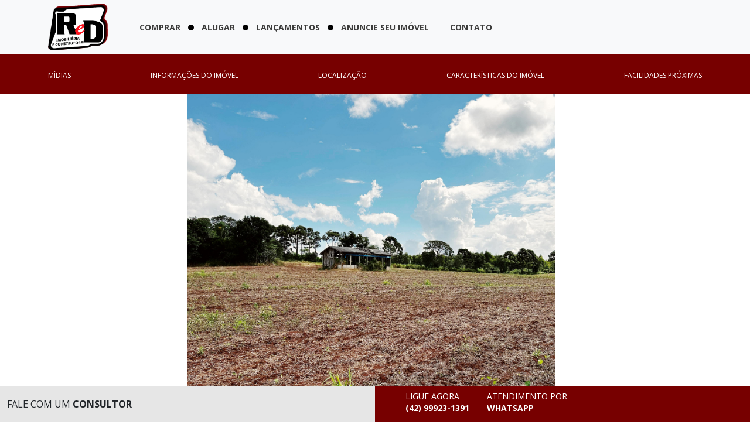

--- FILE ---
content_type: text/html; charset=UTF-8
request_url: https://redfazendas.com.br/imovel/excelente-chacara-a-venda-1
body_size: 13866
content:
<!DOCTYPE html>
<html lang="pt-BR">
    <head>
        <meta charset="UTF-8">
        <meta name="viewport" content="width=device-width, initial-scale=1">
        <meta charset="utf-8">
        <meta http-equiv="X-UA-Compatible" content="IE=edge">
        <meta name="viewport" content="width=device-width, initial-scale=1, shrink-to-fit=no">
        <meta name="author" content="Imobase - O software imoboliário mais completo do mercado">
        <meta name="robots" content="index, follow"/>
        <meta name="googlebot" content="index, follow">
        <meta name="google" content="notranslate">
        <meta name="google" content="max-snippet:-1, max-image-preview:large, max-video-preview:-1">
        <!-- <meta name="keywords" content="Imobase, Imóveis, Imobiliária, IMOBILIARIA RED , Laranjeiras do Sul, PR Centro, Compra, Venda, Imóveis, Apartamento, Casas, Casas em Condomínio, Terrenos, Comerciais, Chácara, Rural, Sítios, Fazendas, Edifícios, Condomínios, Lofts, Flats, Kitnet, Administração de imóveis"/> -->
        <meta name="generator" content="Imobase -  O software imoboliário mais completo do mercado - https://www.imobase.com.br"/>
        <meta name="copyright" content="Imobase e IMOBILIARIA RED"/>
        <meta name="geo.region" content="BR-PR"/>
        <meta name="geo.placename" content="Laranjeiras do Sul - PR"/>
            
            <title>
        Excelente chácara a venda! | Fazenda/Sítios/Chácaras  a Venda  em Área Rural de Laranjeiras do Sul - Laranjeiras do Sul 
    </title>
            <meta name="description" content="Excelente chácara a venda! - Fazenda/Sítios/Chácaras em Área Rural de Laranjeiras do Sul - Laranjeiras do Sul, PR.  Disponível para Venda: R$ 1.200.000,00. ">
    <meta name="keywords" content=" imóvel, Fazenda/Sítios/Chácaras, Fazenda/Sítios/Chácaras em Área Rural de Laranjeiras do Sul, Fazenda/Sítios/Chácaras em Laranjeiras do Sul, Fazenda/Sítios/Chácaras em PR,   Fazenda/Sítios/Chácaras á venda, venda, comprar,      IMOBILIARIA RED">
    <meta property="og:type" content="website" />
    <meta property="og:title" content="Excelente chácara a venda! | Fazenda/Sítios/Chácaras  a Venda  em Área Rural de Laranjeiras do Sul - Laranjeiras do Sul" />
    <meta property="og:description" content="Excelente chácara a venda! - Fazenda/Sítios/Chácaras em Área Rural de Laranjeiras do Sul - Laranjeiras do Sul, PR.  Disponível para Venda: R$ 1.200.000,00. " />
    <meta property="og:url" content="https://redfazendas.com.br/imovel/excelente-chacara-a-venda-1" />
    <meta property="og:site_name" content="IMOBILIARIA RED" />
    <meta name="twitter:card" content="summary_large_image" />
    <meta name="twitter:description" content="Excelente chácara a venda! - Fazenda/Sítios/Chácaras em Área Rural de Laranjeiras do Sul - Laranjeiras do Sul, PR.  Disponível para Venda: R$ 1.200.000,00. " />
    <meta name="twitter:title" content="Excelente chácara a venda! | Fazenda/Sítios/Chácaras  a Venda  em Área Rural de Laranjeiras do Sul - Laranjeiras do Sul" />
    <meta property="og:locale" content="pt_BR" />
    <link rel="canonical" href="https://redfazendas.com.br/imovel/excelente-chacara-a-venda-1">
    <meta property="og:image" content="https://imobase.nyc3.cdn.digitaloceanspaces.com/imoveis/isaque-daniel-galvagni-me/6fde01a2e52037d055c13d038afed0ce.jpg">
            
        <link href="https://cdn.jsdelivr.net/npm/bootstrap@5.3.3/dist/css/bootstrap.min.css" rel="stylesheet" integrity="sha384-QWTKZyjpPEjISv5WaRU9OFeRpok6YctnYmDr5pNlyT2bRjXh0JMhjY6hW+ALEwIH" crossorigin="anonymous">
         
<link href="https://cdn.jsdelivr.net/npm/slick-carousel@1.8.1/slick/slick.min.css" rel="stylesheet">
<link rel="stylesheet" href="https://cdn.jsdelivr.net/npm/@fancyapps/ui@5.0/dist/fancybox/fancybox.css">
<link href="https://redfazendas.com.br/css/pages/imovel.css" rel="stylesheet">
        <link rel="preconnect" href="https://fonts.googleapis.com">
        <link rel="preconnect" href="https://fonts.gstatic.com" crossorigin>
        <link href="https://fonts.googleapis.com/css2?family=Open+Sans:ital,wght@0,300..800;1,300..800&display=swap" rel="stylesheet">
        <!-- <script src="https://kit.fontawesome.com/1bf30455b2.js" crossorigin="anonymous"></script> -->
        <script src="https://kit.fontawesome.com/fcb974b94e.js" crossorigin="anonymous"></script>
        <link href="https://redfazendas.com.br/css/style.css" rel="stylesheet">
        <style>
.sidebar {
    background-color: #770000;
}

.sidebar a {
    color: #ffffff;
}

.sidebar a:hover {
    color: #f1f1f1;
}

.navbar{
    border-bottom: 8px solid #770000;
}

.btn-cliente {
    background-color: #770000;
    color: #ffffff
}

.btn-cliente:hover{
    background-color: #ffffff
    color: #770000;
    border: 1px solid #770000 !important;
}

.nav-link {
    color: #3c3c3b;
}

.nav-link:hover{
    color: #770000;
}

.busca-console {
    border: 1px solid #770000;
}

.color-bar{
    background-color: #770000 !important;
}

.active .page-link{
    background-color: #770000 !important;
    border: 1px solid #770000 !important;
}

.call-now {
    color: #ffffff
}

.btn-secondary:hover{
    background-color: #770000;
    color: #ffffff
}

.bar-tittle{
    width: 100px;
    height: 3px;
    background-color: #770000;
}

.contrast{
    background-color: #770000;
    color: #ffffff !important;
    z-index: 9999;
}

li.breadcrumb-item a {
    color: #770000;
    font-size: 14px;
    font-weight: 300;
}

.checkbox-style{
    border: 1px solid #770000
}

.checkbox-style input:checked + span {
    background-color: #770000;
    color: #ffffff
}

.checkbox-style .label-check span {
    color: #770000;
}

.btn-limpar-busca {
    border: 1px solid #770000;
    color: #770000;
}

.btn-limpar-busca:hover {
    border: 1px solid #770000;
    color: #ffffff
    background-color: #770000;
}

#secondary-bar-itens a{
    color: #ffffff
}

.color-span{
    background-color: #770000;
    color: #ffffff
}

ul.list-itens li{
    border: 1px solid #770000;
}

section#mapa {
    width: 100%;
    border-top: 10px solid #770000;
}

.sidebar {
    background-color: #770000;
}

.sidebar a{
    color: #ffffff
    font-size: 14px;
    text-transform: uppercase;
    line-height: 30px;
}

#sidebarToggle{
    background-color: #770000;
    color: #ffffff
}

</style>        <!-- <link href="https://redfazendas.com.br/css/colors.css" rel="stylesheet"> -->
        <link rel="apple-touch-icon" sizes="180x180" href="https://redfazendas.com.br/images/favicon/apple-touch-icon.png">
        <link rel="icon" type="image/png" sizes="48x48" href="https://redfazendas.com.br/images/favicon/favicon-32x32.png">
        <link rel="icon" type="image/png" sizes="16x16" href="https://redfazendas.com.br/images/favicon/favicon-32x32.png">
        <!-- <link rel="manifest" href="https://redfazendas.com.br/images/favicon/site.webmanifest"> -->
        <link rel="mask-icon" href="https://redfazendas.com.br/images/favicon/safari-pinned-tab.svg" color="#5bbad5">
            </head>
    <body>
        <!-- Google Tag Manager (noscript) -->
        <noscript><iframe src="https://www.googletagmanager.com/ns.html?id=GTM-PKN4BNR7" height="0" width="0" style="display:none;visibility:hidden"></iframe></noscript>
        <!-- End Google Tag Manager (noscript) --> 
        <nav class="navbar navbar-expand-lg navbar-light bg-light">
            <div class="container">
                <a class="navbar-brand" href="/">
                    <img loading="lazy"src="https://imobase.nyc3.cdn.digitaloceanspaces.com/logos-site/isaque-daniel-galvagni-me/2e74a8d84edc20a1cd7dd2e082eeaf6b.png" class="img-logo" aria-label="Logo da imobiliária">
                </a>
                <!-- Botão padrão do Bootstrap (escondido em dispositivos pequenos) -->
                <div class="collapse navbar-collapse" id="navbarNav">
                    <ul class="navbar-nav flex-grow-1">
                        <li class="nav-item active">
                            <a class="nav-link" href="/imoveis?type=sale">Comprar</a>
                        </li>
                        <li class="nav-item">
                            <a class="nav-link" href="/imoveis?type=rent">Alugar</a>
                        </li>
                        <li class="nav-item">
                            <a class="nav-link" href="/imoveis?lancamento=1">Lançamentos</a>
                        </li>
                        <li class="nav-item">
                            <a class="nav-link" href="/anuncie">Anuncie seu imóvel</a>
                        </li>
                        <li class="nav-item">
                            <a class="nav-link" href="/contato">Contato</a>
                        </li>
                                            </ul>
                </div>
            </div>
            <button class="btn btn-primary d-block d-lg-none" id="sidebarToggle">
                <i class="fas fa-bars"></i>
            </button>
        </nav>

        <!-- Sidebar para telas pequenas -->
        <div id="sidebar" class="sidebar">
            <a href="#" class="closebtn" id="closeSidebar">&times;</a>
            <a href="/imoveis?type=sale">Comprar</a>
            <a href="/imoveis?type=rent">Alugar</a>
            <a href="/imoveis?lancamento=1">Lançamentos</a>
            <a href="/anuncie">Anuncie seu imóvel</a>
            <a href="/contato">Contato</a>
        </div>
        <main>
            <section id="secondary-bar" class="color-bar">
    <div class="container">
        <div class="row">
            <div class="col-12" id="secondary-bar-itens">
                <a href="#imagens">Mídias</a>
                <a href="#property-details">Informações do imóvel</a>
                
                <a href="#mapa">Localização</a>
                
                <a href="#caracteristicas">CARACTERÍSTICAS DO IMÓVEL</a>
                <a href="#facilidades">FACILIDADES PRÓXIMAS</a>
            </div>
        </div>
    </div>
</section>
<section id="imagens">
    <div class="carrossel-item-imovel">
                        <div>
            <a href="" class="anchor-image">
                <figure class="adjust-image-carrossel">
                    <img loading="lazy" data-fancybox="gallery" src="https://imobase.nyc3.cdn.digitaloceanspaces.com/imoveis/isaque-daniel-galvagni-me/6fde01a2e52037d055c13d038afed0ce.jpg_0?v=220713" alt="Imagens do imóveis Excelente chácara a venda!" title="Excelente chácara a venda!" data-lazy="https://imobase.nyc3.cdn.digitaloceanspaces.com/imoveis/isaque-daniel-galvagni-me/6fde01a2e52037d055c13d038afed0ce.jpg_0?v=220713" class="img-carrossel">
                </figure>
            </a>
            
        </div>
            </div>
</section>
<section id="search-result">
    <div class="container">
        <div class="row">
            <div class="col-12">
                <nav aria-label="breadcrumb">
                    <ol class="breadcrumb">
                        <li class="breadcrumb-item">
                            <a href="/imoveis" target="_blank">Imóveis</a>
                        </li>
                        <li class="breadcrumb-item">
                            <a href="/imoveis?tipo_imovel=7" target="_blank">Fazenda/Sítios/Chácaras</a>
                        </li>
                        <li class="breadcrumb-item">
                            <span>Excelente chácara a venda!</span>
                        </li>
                    </ol>
                </nav>
            </div>
        </div>
    </div>
</section>

<section id="property-details">
    <div class="container">
        <div class="row">
            <div class="col-12 col-sm-12 col-md-9 col-lg-9 content">
                <div class="flex">
                    <div class="property-title">
                        <h1 class="type-city">Fazenda/Sítios/Chácaras EM Laranjeiras do Sul - PR</h1>
                        <h2 class="title-neighborhood">Excelente chácara a venda! - Área Rural de Laranjeiras do Sul</h2>
                        <span class="ref color-span">REF:. CH169171</span>
                    </div>
                    <div class="property-values">
                        <a href="https://api.whatsapp.com/send?&amp;text=Veja este lindo imóvel: https://redfazendas.com.br/imovel/excelente-chacara-a-venda-1" target="_blank"  aria-label="Falar via whatsapp sobre o imóvel Excelente chácara a venda!" class="share-item">COMPARTILHE ESTE IMÓVEL</a>
                                                                                    <p class="price mt-3"><span class="tag color-span">Venda</span>  R$ 1.200.000,00</p>
                                                                                                </div>
                </div>

                <hr class="line-div">
                
                <div class="property-details">
                                                                                                                                                <span>
                            <img src="https://redfazendas.com.br/images/icons/privativa.svg" class="icon-font" alt="Metragem privativa"/>
                            96.800 m² PRIVATIVOS
                        </span>
                                                                <span>
                            <img src="https://redfazendas.com.br/images/icons/geral.svg" class="icon-font" alt="Metragem total"/>
                            96.800 m² TOTAL
                        </span>
                                                        </div>
                
                <hr class="line-div">

                <h3 class="secondary-title">DESCRIÇÃO DO IMÓVEL</h3>
                <div class="bar-tittle">
                    <hr class="mini-bar" />
                </div>
                <article>
                    <p>
                    <p>? Pra você que está buscando uma chácara produtiva e pertinho da cidade de Laranjeiras do Sul! - 04 alqueires sendo 3.5 mecanizados! - Possui casa de madeira, energia elétrica, água de poço. - Valor: R$ 300 mil o alqueire.</p>
                    </p>
                </article>
                <section id="caracteristicas">
                                    </section>
                <section id="facilidades">
                                    </section>
                
                
                            </div>
            <aside class="col-md-3 fixed-aside p-3">
                <div class="bg-gray">
                                                            <figure>
                        <img loading="lazy" src="https://imobase.nyc3.cdn.digitaloceanspaces.com/logos-site/isaque-daniel-galvagni-me/2e74a8d84edc20a1cd7dd2e082eeaf6b.png" class="img-logo-contato" alt="Logo da imobiliária IMOBILIARIA RED" title="IMOBILIARIA RED"/>
                    </figure>
                    <form action="/nova-negociacao" method="post">
                    <input type="hidden" name="_token" value="2uCoiw5S0YqH85EovPTXIw3ZDCRg0aP8tCtoOIyZ">                        <input type="text" name="nome" class="input-text" placeholder="Informe o seu nome" required aria-label="Informe o seu nome">

                        <input type="text" name="telefone" class="input-text phone" placeholder="Informe o seu telefone" required aria-label="Informe o seu telefone">

                        <input type="email" name="email" class="input-text" placeholder="Informe o seu e-mail" aria-label="Informe o seu email">
                        <div id="my_name_ZzJDY8Ul9bDpTLTN_wrap" style="display:none;">
        <input name="my_name_ZzJDY8Ul9bDpTLTN" type="text" value="" id="my_name_ZzJDY8Ul9bDpTLTN">
        <input name="valid_from" type="text" value="[base64]">
    </div>
                        <input type="text" name="info-contact" style="display:none">
                        <select class="input-text select-input" name="tipo_negociacao_id" aria-label="Selecione a finalidade">
                            
                                                            <option value="1">Venda</option>
                                                                                </select>
                        <input type="hidden" name="imoveis_id" value="169171">
                        <!-- <textarea  class="text-area" aria-label="Deixe a sua mensagem" placeholder=" Gostaria de saber mais sobre o imóvel REF: CH169171">    -->
                        <textarea class="input-text text-area" name="mensagem"aria-label="Deixe a sua mensagem"  placeholder="Gostaria de receber mais informações sobre o imóvel CH169171"></textarea>
                        
                        <!-- <div class="recaptcha-container">
                            <div class="mt-3 g-recaptcha" data-sitekey="6LcSv9IpAAAAAJ9Ee5LOmLs0pmkq2XR5-W7YqE1u" data-size="compact"></div>
                        </div> -->
                                                                                                                                                                                        <div class="buttons">
                            <button type="submit" class="btn-cliente w-100"><i class="far fa-paper-plane"></i> Solicitar contato</button>
                            <a href="https://api.whatsapp.com/send?phone=5542999231391&text=Gostaria de saber sobre o imóvel que encontrei no seu site: REF:. CH169171" class="share-item d-block mt-3"><i class="fab fa-whatsapp"></i> Whatsapp</a>
                        </div>
                    </form>
                </div>
            </aside>
        </div>
    </div>
</section>


        </main>
        <!--[if lt IE 7]>
            <p class="browsehappy">You are using an <strong>outdated</strong> browser. Please <a href="#">upgrade your browser</a> to improve your experience.</p>
        <![endif]-->
        <footer>
            <div class="container">
                <div class="row">
                    <div class="col-12 col-sm-6 col-md-4 col-lg-3 mt-4">
                        <h4 class="sub-title-footer">SIGA-NOS NAS REDES SOCIAIS</h4>
                        <div class="bar-tittle">
                            <hr class="mini-bar-footer" />
                        </div>

                        <div class="social-links">
                                                                                        <a href="https://www.instagram.com/red_imobiliaria/"  target="_blank" aria-label="Acessar Instagram"><i class="fab fa-instagram"></i></a>
                                                                                                                                                <a href="https://www.facebook.com/ReDimobiliaria"  target="_blank" aria-label="Acessar Facebook"><i class="fab fa-facebook-f"></i></a>
                                                    </div>

                        <div class="sobre">
                            <p>
                                Há mais de 12 anos no mercado imobiliário, sempre prezando por atendimento de qualiadade, honestidade nos negócios  e segurança para nossos clientes. Atuamos com vendas de imóveis rurais e urbanos na região de Laranjeiras do Sul-PR.
                            </p>
                        </div>

                        <div class="imobase">
                            <img loading="lazy" src="https://imobase.nyc3.cdn.digitaloceanspaces.com/images-extras/logo-imobase-branca.webp" title="Imobase - CRM Imobiliário" alt="Imobase - CRM Imobiliário" class="logo-footer">
                            <p>Site desenvolvido por <a href="https://imobase.com.br" target="_blank">Imobase - CRM & ERP Imobiliário</a></p>
                        </div>
                    </div>
                    <div class="col-12 col-sm-6 col-md-4 col-lg-3 mt-4">
                        <h4 class="sub-title-footer">LINKS RÁPIDOS</h4>
                        <div class="bar-tittle">
                            <hr class="mini-bar-footer" />
                        </div>
                        <ul class="link-list mt-3">
                            <li>
                                <i class="fas fa-chevron-right"></i>
                                <a href="/" target="_blank">PÁGINA INÍCIAL</a>
                            </li>
                            <li>
                                <i class="fas fa-chevron-right"></i>
                                <a href="/imoveis?type=rent" target="_blank">ALUGAR</a>
                            </li>
                            <li>
                                <i class="fas fa-chevron-right"></i>
                                <a href="/imoveis?type=sale" target="_blank">COMPRAR</a>
                            </li>
                            <li>
                                <i class="fas fa-chevron-right"></i>
                                <a href="/imoveis?lancamento=1" target="_blank">LANÇAMENTOS</a>
                            </li>
                            <li>
                                <i class="fas fa-chevron-right"></i>
                                <a href="/anuncie" target="_blank">ANUNCIE CONOSCO</a>
                            </li>
                            <li>
                                <i class="fas fa-chevron-right"></i>
                                <a href="/contato" target="_blank">CONTATO</a>
                            </li>
                            <li>
                                <i class="fas fa-chevron-right"></i>
                                <a href="/politica-de-privacidade" target="_blank">POLÍTICA DE PRIVACIDADE</a>
                            </li>
                        </ul>
                    </div>
                    <div class="col-12 col-sm-6 col-md-4 col-lg-3 mt-4">
                        <h4 class="sub-title-footer">CATEGORIAS</h4>
                        <div class="bar-tittle">
                            <hr class="mini-bar-footer" />
                        </div>
                        <ul class="link-list mt-3">
                            <li>
                                <i class="fas fa-chevron-right"></i>
                                <a  href="/imoveis?tipo_imovel%5B%5D=5" target="_blank">APARTAMENTOS</a>
                            </li>
                            <li>
                                <i class="fas fa-chevron-right"></i>
                                <a href="/imoveis?tipo_imovel%5B%5D=6" target="_blank">APARTAMENTOS NA PLANTA</a>
                            </li>
                            <li>
                                <i class="fas fa-chevron-right"></i>
                                <a href="/imoveis?tipo_imovel%5B%5D=1" target="_blank">CASAS</a>
                            </li>
                            <li>
                                <i class="fas fa-chevron-right"></i>
                                <a href="/imoveis?tipo_imovel%5B%5D=2" target="_blank">CASAS EM CONDOMÍNIO</a>
                            </li>
                            <li>
                                <i class="fas fa-chevron-right"></i>
                                <a href="/imoveis?tipo_imovel%5B%5D=7" target="_blank">CHÁCARAS / SÍTIOS</a>
                            </li>
                            <li>
                                <i class="fas fa-chevron-right"></i>
                                <a href="/imoveis?tipo_imovel%5B%5D=8" target="_blank">COMERCIAL</a>
                            </li>
                            <li>
                                <i class="fas fa-chevron-right"></i>
                                <a href="/imoveis?tipo_imovel%5B%5D=3" target="_blank">TERRENOS</a>
                            </li>
                            <li>
                                <i class="fas fa-chevron-right"></i>
                                <a href="/imoveis?tipo_imovel%5B%5D=4" target="_blank">TERRENOS EM CONDOMÍNIO</a>
                            </li>
                        </ul>
                    </div>
                    <div class="col-12 col-sm-6 col-md-4 col-lg-3 mt-4">
                        <h4 class="sub-title-footer">FALE CONOSCO</h4>
                        <div class="bar-tittle">
                            <hr class="mini-bar-footer" />
                        </div>
                        <ul class="link-list mt-3">
                                                            <li class="address-item">
                                    <i class="fas fa-map-marker-alt"></i>
                                    <address class="footer-address">Rua Vereador José Ayres de Oliveira,1075,centro, ao lado do cartorio</address>
                                </li>
                                                        
                            
                            
                                                        
                                                                                                                                    <li>
                                        <i class="fab fa-whatsapp"></i>
                                        <a href="https://api.whatsapp.com/send?phone=5542999231391&text=Entre+em+contato" target="_blank" aria-label="Falar pelo whatsapp">(42) 99923-1391</a>
                                    </li>
                                                                                                                                                    <li>
                                    <i class="fas fa-home"></i>
                                    <a href="">Creci: J05910</a>
                                </li>
                                                    </ul>
                    </div>
                </div>
            </div>
        </footer>

        <div class="container-fluid ">
            <div class="row"  id="fixed-bottom">
                <div class="col-12  col-md-12 col-lg-6 gray-bar">
                    <div class="info-text">FALE COM UM <b>CONSULTOR</b></div>
                </div>
                <div class="col-12  col-md-12 col-lg-6 color-bar">
                                            <a href="tel:(42) 99923-1391" class="call-now ml-30">
                            <div class="icon-div">
                                <i class="fas fa-phone"></i>
                            </div>
                            <div class="call-info">
                                <p class="small-text">Ligue agora</p>
                                <p class="small-text"><b>(42) 99923-1391</b></p>
                            </div>
                        </a>
                                                                <a href="https://api.whatsapp.com/send?phone=5542999231391&text=Entre+em+contato" target="_blank" aria-label="Falar pelo whatsapp agora mesmo" target="_blank"  class="call-now">
                            <div class="icon-div">
                                <i class="fab fa-whatsapp"></i>
                            </div>
                            <div class="call-info">
                                <p class="small-text">Atendimento Por</p>
                                <p class="small-text"><b>whatsapp</b></p>
                            </div>
                        </a>
                                    </div>
            </div>
        </div>
        
        <script src="https://code.jquery.com/jquery-3.7.1.min.js" integrity="sha256-/JqT3SQfawRcv/BIHPThkBvs0OEvtFFmqPF/lYI/Cxo=" crossorigin="anonymous"></script>
        <script src="https://cdn.jsdelivr.net/npm/bootstrap@5.3.3/dist/js/bootstrap.bundle.min.js" integrity="sha384-YvpcrYf0tY3lHB60NNkmXc5s9fDVZLESaAA55NDzOxhy9GkcIdslK1eN7N6jIeHz" crossorigin="anonymous"></script>
        <script src="https://cdn.jsdelivr.net/npm/slick-carousel@1.8.1/slick/slick.min.js"></script>
<script src="https://cdn.jsdelivr.net/npm/@fancyapps/ui@5.0/dist/fancybox/fancybox.umd.js"></script>
<script src="https://www.google.com/recaptcha/api.js" async defer></script>
<script src="https://redfazendas.com.br/js/jquery.mask.js" ></script>
<script src="https://redfazendas.com.br/js/pages/imovel.js" ></script>
        <script src="https://redfazendas.com.br/js/scripts.js" ></script>
    
<div style="display: none;">
<p><a href="https://www.shortcuts.es/demos/">https://www.shortcuts.es/demos/</a></p>
<p><a href="https://odin.rvbar.ru/restoran/">https://odin.rvbar.ru/restoran/</a></p>
<p><a href="https://bedegaming.com/brand-guidelines/">https://bedegaming.com/brand-guidelines/</a></p>
<p><a href="https://magazin-akkumulyatorov.com.ua/contacts/">https://magazin-akkumulyatorov.com.ua/contacts/</a></p>
<p><a href="https://yvonnedme.com/premier-bet-zone-pari-foot/">https://yvonnedme.com/premier-bet-zone-pari-foot/</a></p>
<p><a href="https://reims.snuep.fr/disponibilite/">https://reims.snuep.fr/disponibilite/</a></p>
<p><a href="https://odin.rvbar.ru/posters/">https://odin.rvbar.ru/posters/</a></p>
<p><a href="https://www.zlatnickadilna.net/category/vystavy/">situs bola</a></p>
<p><a href="https://lingkungan.ft.unand.ac.id/id/program-gsgs/">https://lingkungan.ft.unand.ac.id/id/program-gsgs/</a></p>
<p><a href="https://www.sr-grace-up.jp/">https://www.sr-grace-up.jp/</a></p>
<p><a href="https://lingkungan.ft.unand.ac.id/">https://lingkungan.ft.unand.ac.id/</a></p>
<p><a href="https://www.shoshitamam.com/">https://www.shoshitamam.com/</a></p>
<p><a href="https://www.eral-tribune.fr/">https://www.eral-tribune.fr/</a></p>
<p><a href="https://cucgachcafe.com.vn/">https://cucgachcafe.com.vn/</a></p>
<p><a href="https://alejandrodavidovich.com/">https://alejandrodavidovich.com/</a></p>
<p><a href="https://mycreativitymypower.eu/">https://mycreativitymypower.eu/</a></p>
<p><a href="https://navesa.com.br/politica-de-privacidade/">https://navesa.com.br/politica-de-privacidade/</a></p>
<p><a href="https://novosolhares.ibase.br/">https://novosolhares.ibase.br/</a></p>
<p><a href="https://data.bluenove.com/">https://data.bluenove.com/</a></p>
<p><a href="https://www.vizgraphics.com/">https://www.vizgraphics.com/</a></p>
<p><a href="https://odin.rvbar.ru/">https://odin.rvbar.ru/</a></p>
<p><a href="https://drdonghoon.com/">https://drdonghoon.com/</a></p>
<p><a href="https://lyon.snuep.fr/category/mutations/intra/">https://lyon.snuep.fr/category/mutations/intra/</a></p>
<p><a href="https://cucgachcafe.com.vn/luong-minh-phuong-la-ai/">https://cucgachcafe.com.vn/luong-minh-phuong-la-ai/</a></p>
<p><a href="https://www.eral-tribune.fr/lagence/">https://www.eral-tribune.fr/lagence/</a></p>
<p><a href="https://www.nutralite.com/">https://www.nutralite.com/</a></p>
<p><a href="https://gwcl.music.uoa.gr/">https://gwcl.music.uoa.gr/</a></p>
<p><a href="https://smartcount.ict.ihu.gr/">https://smartcount.ict.ihu.gr/</a></p>
<p><a href="https://www.iti.edu.pa/">https://www.iti.edu.pa/</a></p>
<p><a href="https://kasugai.kls.co.jp/">https://kasugai.kls.co.jp/</a></p>
<p><a href="https://iestpdv.edu.pe/">https://iestpdv.edu.pe/</a></p>
<p><a href="https://iestpayaviri.edu.pe/">https://iestpayaviri.edu.pe/</a></p>
<p><a href="https://vivo500-joker-lonely17.pages.dev/">https://vivo500-joker-lonely17.pages.dev/</a></p>
<p><a href="https://www.satisfactory.life/contacto/">https://www.satisfactory.life/contacto/</a></p>
<p><a href="https://www.booksarepopculture.com/">https://www.booksarepopculture.com/</a></p>
<p><a href="https://tunaskaryajakarta.sch.id/">https://tunaskaryajakarta.sch.id/</a></p>
<p><a href="https://www.visitasguiadastui.com/contacto/">https://www.visitasguiadastui.com/contacto/</a></p>
<p><a href="https://www.vizgraphics.com/showcase/">https://www.vizgraphics.com/showcase/</a></p>
<p><a href="https://jdi.ac.ug/application/">https://jdi.ac.ug/application/</a></p>
<p><a href="https://www.kiadesivo.com.br/contato/">https://www.kiadesivo.com.br/contato/</a></p>
<p><a href="https://www.kiadesivo.com.br/obrigada-pela-compra/">https://www.kiadesivo.com.br/obrigada-pela-compra/</a></p>
<p><a href="https://www.kiadesivo.com.br/politica-de-privacidade/">https://www.kiadesivo.com.br/politica-de-privacidade/</a></p>
<p><a href="https://www.kiadesivo.com.br/wishlist/">https://www.kiadesivo.com.br/wishlist/</a></p>
<p><a href="https://www.visitasguiadastui.com/tag/visita-guiada/">slot online</a></p>
<p><a href="https://escuela.historiasdelciervo.com/en/">vivo500</a></p>
<p><a href="https://1dayplusx.com/shop/">vivo500</a></p>
<p><a href="https://colsadav.org/director/">oppo500</a></p>
<p><a href="https://oydrobotics.com/projects/">oppo500</a></p>
<p><a href="https://aipsutures.com/privacy/">oppo500</a></p>
<p><a href="https://escuela.historiasdelciervo.com/ar/">jepe500</a></p>
<p><a href="https://www.newfieldborough.org/budgets/">jepe500</a></p>
<p><a href="https://tucochebajocontrol.com/sobre-nosotros/">jkt8</a></p>
<p><a href="https://rodrigonahas.com/author/nahas/">jayaslot</a></p>
<p><a href="https://hg-construcciones.com/contact/">vivo500</a></p>
<p><a href="https://www.newfieldborough.org/calendar/">jkt88</a></p>
<p><a href="https://www.amirault-grosbois.fr/distribution/">jkt jkt</a></p>
<p><a href="https://sandikligardasyarenler.org.tr/category/haberduyuru/basinda-cikan-haberler/">suhu777</a></p>
<p><a href="https://ajmu.fr/2021/01/">suhu777</a></p>
<p><a href="https://www.shortcuts.es/articulos/">slot apk</a></p>
<p><a href="https://devel.top-me.eu/kontakt/">suhu777</a></p>
</div>
<div style="display: none;">
<p><a href="https://www.sr-grace-up.jp/">https://www.sr-grace-up.jp/</a></p>
<p><a href="https://www.golfchannel.co.th/tv-schedule/">https://www.golfchannel.co.th/tv-schedule/</a></p>
<p><a href="http://www.eiar.gov.et/contact/">http://www.eiar.gov.et/contact/</a></p>
<p><a href="https://www.iimmkolkata.com/dmlm/">https://www.iimmkolkata.com/dmlm/</a></p>
<p><a href="https://autocaravanasgayo.com/servicios/">https://autocaravanasgayo.com/servicios/</a></p>
<p><a href="https://laboutique.jormax.com/loja/millenium/">https://laboutique.jormax.com/loja/millenium/</a></p>
<p><a href="https://behzadiplastics.com/contactus/">https://behzadiplastics.com/contactus/</a></p>
<p><a href="https://joadahconsult.com/team_design/">https://joadahconsult.com/team_design/</a></p>
<p><a href="https://www.zlatnickadilna.net/category/vystavy/">judi bola</a></p>
<p><a href="https://www.visitasguiadastui.com/tour-item/tui-historico/">https://www.visitasguiadastui.com/tour-item/tui-historico/</a></p>
<p><a href="https://institutoebenezer.net/evento/united-states-independence-day">https://institutoebenezer.net/evento/united-states-independence-day</a></p>
<p><a href="https://dvsvietnam.com/news/">https://dvsvietnam.com/news/</a></p>
<p><a href="https://navesa.com.br/contato/">https://navesa.com.br/contato/</a></p>
<p><a href="https://www.fc-ekeren.be/kalender/">https://www.fc-ekeren.be/kalender/</a></p>
<p><a href="https://colsadav.org/profesores/">https://colsadav.org/profesores/</a></p>
<p><a href="https://www.rmragman.authorsbreeze.com/contact-us/">https://www.rmragman.authorsbreeze.com/contact-us/</a></p>
<p><a href="https://www.internacionaldvdspain.com/articles/decoracion/">https://www.internacionaldvdspain.com/articles/decoracion/</a></p>
<p><a href="https://odin.rvbar.ru/bar-90/">https://odin.rvbar.ru/bar-90/</a></p>
<p><a href="https://exin.se/flytt-och-transport/">https://exin.se/flytt-och-transport/</a></p>
<p><a href="https://www.qlmagic.com/turn_structure/">https://www.qlmagic.com/turn_structure/</a></p>
<p><a href="https://www.saborlatino.jp/categoria-produto/22000/">https://www.saborlatino.jp/categoria-produto/22000/</a></p>
<p><a href="https://publicistpaper.com/contact/">https://publicistpaper.com/contact/</a></p>
<p><a href="https://seocompany.us.com/portfolio/">https://seocompany.us.com/portfolio/</a></p>
<p><a href="https://atharveducation.com/bds.php/">https://atharveducation.com/bds.php/</a></p>
<p><a href="https://www.casacarbone.com/fdm-menu-section/entrees/">https://www.casacarbone.com/fdm-menu-section/entrees/</a></p>
<p><a href="https://www.iti.edu.pa/engine/">https://www.iti.edu.pa/engine/</a></p>
<p><a href="https://www.shortcuts.es/soluciones/software-peluqueria/">https://www.shortcuts.es/soluciones/software-peluqueria/</a></p>
<p><a href="https://odin.rvbar.ru/poster/vorovayki/">https://odin.rvbar.ru/poster/vorovayki/</a></p>
<p><a href="https://newnoardicwave.com/privacy-policy/">https://newnoardicwave.com/privacy-policy/</a></p>
<p><a href="https://odin.rvbar.ru/about/">https://odin.rvbar.ru/about/</a></p>
<p><a href="https://ngynlananh.id.vn/">https://ngynlananh.id.vn/</a></p>
<p><a href="https://smartlearn-sa.com/">https://smartlearn-sa.com/</a></p>
<p><a href="https://www.envision-plus.co.th/">https://www.envision-plus.co.th/</a></p>
<p><a href="https://cbdconsulting.com/technology/tinkercad/">https://cbdconsulting.com/technology/tinkercad/</a></p>
<p><a href="https://pitchgolf.fr/contact/">https://pitchgolf.fr/contact/</a></p>
<p><a href="https://learningsessions.in/caiib-exam-date/">https://learningsessions.in/caiib-exam-date/</a></p>
<p><a href="https://www.shortcuts.es/demos/">https://www.shortcuts.es/demos/</a></p>
<p><a href="https://atlpanama.com/contactenos/">https://atlpanama.com/contactenos/</a></p>
<p><a href="https://einkaufsgemeinschaft.agritec.at/aktionen/">https://einkaufsgemeinschaft.agritec.at/aktionen/</a></p>
<p><a href="https://thecolorrun.pt/pt/about/">https://thecolorrun.pt/pt/about/</a></p>
<p><a href="https://aula.lev.edu.ec/">https://aula.lev.edu.ec/</a></p>
<p><a href="https://odin.rvbar.ru/restoran/">https://odin.rvbar.ru/restoran/</a></p>
<p><a href="https://cucgachcafe.com.vn/">https://cucgachcafe.com.vn/</a></p>
<p><a href="https://alejandrodavidovich.com/">https://alejandrodavidovich.com/</a></p>
<p><a href="https://mycreativitymypower.eu/">https://mycreativitymypower.eu/</a></p>
<p><a href="https://fineline.uk.com/modelmaking/">https://fineline.uk.com/modelmaking/</a></p>
<p><a href="https://yvonnedme.com/premier-bet-zone-mobile/">https://yvonnedme.com/premier-bet-zone-mobile/</a></p>
<p><a href="https://navesa.com.br/politica-de-privacidade/">https://navesa.com.br/politica-de-privacidade/</a></p>
<p><a href="https://odin.rvbar.ru/">https://odin.rvbar.ru/</a></p>
<p><a href="https://lyon.snuep.fr/category/mutations/intra/">https://lyon.snuep.fr/category/mutations/intra/</a></p>
<p><a href="https://cucgachcafe.com.vn/luong-minh-phuong-la-ai/">https://cucgachcafe.com.vn/luong-minh-phuong-la-ai/</a></p>
<p><a href="https://www.booksarepopculture.com/">https://www.booksarepopculture.com/</a></p>
<p><a href="https://tunaskaryajakarta.sch.id/">https://tunaskaryajakarta.sch.id/</a></p>
<p><a href="https://www.visitasguiadastui.com/contacto/">https://www.visitasguiadastui.com/contacto/</a></p>
<p><a href="https://www.vizgraphics.com/showcase/">https://www.vizgraphics.com/showcase/</a></p>
<p><a href="https://jdi.ac.ug/application/">https://jdi.ac.ug/application/</a></p>
<p><a href="http://www.eiar.gov.et/">http://www.eiar.gov.et/</a></p>
<p><a href="https://www.kiadesivo.com.br/">https://www.kiadesivo.com.br/</a></p>
<p><a href="https://www.kiadesivo.com.br/contato/">https://www.kiadesivo.com.br/contato/</a></p>
<p><a href="https://www.kiadesivo.com.br/obrigada-pela-compra/">https://www.kiadesivo.com.br/obrigada-pela-compra/</a></p>
<p><a href="https://www.kiadesivo.com.br/politica-de-privacidade/">https://www.kiadesivo.com.br/politica-de-privacidade/</a></p>
<p><a href="https://www.kiadesivo.com.br/wishlist/">https://www.kiadesivo.com.br/wishlist/</a></p>
<p><a href="https://fcskif.pp.ua/">slot maxwin</a></p>
<p><a href="https://iestpdv.edu.pe/">rejekibet</a></p>
<p><a href="https://www.iti.edu.pa/">slot dana</a></p>
<p><a href="https://cucgachcafe.com.vn/">slot maxwin</a></p>
<p><a href="https://alejandrodavidovich.com/">slot dana</a></p>
<p><a href="https://mycreativitymypower.eu/">slot dana</a></p>
<p><a href="https://bedegaming.com/brand-guidelines/">slot dana</a></p>
<p><a href="https://magazin-akkumulyatorov.com.ua/contacts/">slot dana</a></p>
<p><a href="https://yvonnedme.com/premier-bet-zone-pari-foot/">slot dana</a></p>
<p><a href="https://reims.snuep.fr/disponibilite/">slot dana</a></p>
<p><a href="https://odin.rvbar.ru/posters/">slot maxwin</a></p>
<p><a href="https://lingkungan.ft.unand.ac.id/id/program-gsgs/">slot dana</a></p>
<p><a href="https://www.visitasguiadastui.com/tag/visita-guiada/">game online</a></p>
<p><a href="https://novosolhares.ibase.br/">JKT88</a></p>
<p><a href="https://data.bluenove.com/">KAKRP</a></p>
<p><a href="https://gwcl.music.uoa.gr/nalyssa-green/">slot dana</a></p>
<p><a href="https://www.vizgraphics.com/terms/">KM777</a></p>
<p><a href="http://www.eiar.gov.et/about-eiar/">C8VIP</a></p>
<p><a href="https://vivo500-joker-lonely17.pages.dev/">ink789</a></p>
<p><a href="https://www.amirault-grosbois.fr/distribution/">jkt jkt</a></p>
<p><a href="https://sandikligardasyarenler.org.tr/category/haberduyuru/basinda-cikan-haberler/">suhu777</a></p>
<p><a href="https://ajmu.fr/2021/01/">suhu777</a></p>
<p><a href="https://www.shortcuts.es/articulos/">slot apk</a></p>
<p><a href="https://devel.top-me.eu/kontakt/">suhu777</a></p>
</div>
<div style="display: none;">
<p><a href="https://podcast.raa.com/">podcast.raa.com</a></p>
<p><a href="https://www.cancercaresouthtexas.com/">www.cancercaresouthtexas.com</a></p>
<p><a href="https://stage-microservicecards.paymentlogic.com.au/">stage-microservicecards.paymentlogic.com.au</a></p>
<p><a href="https://test-data.tpsapps.org/">test-data.tpsapps.org</a></p>
<p><a href="https://analytics.distinction.hu/">analytics.distinction.hu</a></p>
<p><a href="https://web.bajajauto.com.np/">web.bajajauto.com.np</a></p>
<p><a href="https://etech-console-uat.greenfinch.ie/">etech-console-uat.greenfinch.ie</a></p>
<p><a href="https://dev.spinit.se/">dev.spinit.se</a></p>
<p><a href="https://test-partner.tpsapps.org/">test-partner.tpsapps.org</a></p>
<p><a href="http://mesc2022.fesb.unist.hr/2018/03/01/holy-fun-religion/">indosport99</a></p>
<p><a href="https://krogercm.bloomin4good.com/">krogercm.bloomin4good.com</a></p>
<p><a href="https://staging.transmind.me/">staging.transmind.me</a></p>
<p><a href="https://dev-cloud-classic.democracydirect.com/">dev-cloud-classic.democracydirect.com</a></p>
<p><a href="https://ng.phoenixrize.ie/about-us/">M77</a></p>
<p><a href="https://ng.phoenixrize.ie/blogs/">M77</a></p>
<p><a href="https://dev-cloud-classic.democracydirect.com/">situs judi bola</a></p>
<p><a href="https://stay-smarter.com/news/game-bia-8-lo/">M77</a></p>
<p><a href="https://stay-smarter.com/">stay-smarter.com</a></p>
<p><a href="https://pmax.com.vn/en/category/news/">rejekibet</a></p>
<p><a href="https://pmax.com.vn/en/commerce-2/">jayaslot</a></p>
<p><a href="https://alphaawave.com/">1xbet</a></p>
<p><a href="https://studio.vitalyst.com/">parlay</a></p>
<p><a href="https://ng.phoenixrize.ie/product/building-collaborative-workplace-cultures/">rejekibet</a></p>
<p><a href="https://pmax.com.vn/en/our-work/">mix parlay</a></p>
<p><a href="https://pmax.com.vn/en/commerce-2/">https://pmax.com.vn/en/commerce-2/</a></p>
<p><a href="https://pmax.com.vn/en/category/news/">https://pmax.com.vn/en/category/news/</a></p>
<p><a href="https://pmax.com.vn/en/our-work/">https://pmax.com.vn/en/our-work/</a></p>
<p><a href="https://ng.phoenixrize.ie/">ng.phoenixrize.ie</a></p>
<p><a href="https://sandikligardasyarenler.org.tr/category/haberduyuru/basinda-cikan-haberler/">suhu777</a></p>
<p><a href="https://www.zlatnickadilna.net/category/vystavy/">https://www.zlatnickadilna.net/category/vystavy/</a></p>
<p><a href="https://www.shortcuts.es/articulos/">jaya slot</a></p>
<p><a href="https://devel.top-me.eu/kontakt/">suhu777</a></p>
<p><a href="https://archive.ucentralasia.org/">situs judi bola</a></p>
<p><a href="https://realizemoveismaringa.com.br/">mix parlay</a></p>
<p><a href="https://adventistasco.org/events/">toto1000</a></p>
<p><a href="http://mesc2022.fesb.unist.hr/accommodation-venue/">olx100</a></p>
<p><a href="https://ng.phoenixrize.ie/portfolio/rhoncus-quisque-sollicitudin/">judi bola</a></p>
<p><a href="https://ng.phoenixrize.ie/portfolio/rhoncus-quisque-sollicitudin/">gacor55</a></p>
<p><a href="http://mesc2022.fesb.unist.hr/programme/">toto11</a></p>
<p><a href="https://ng.phoenixrize.ie/our-team/">podtoto</a></p>
<p><a href="http://mesc2022.fesb.unist.hr/speakers-plenary-sessions/">podtoto</a></p>
<p>situs <a href="https://trendcet.com/">mix parlay</a> terpercaya kalah 1 di bayar</p>
<p><a href="https://ng.phoenixrize.ie/cookie-policy/">nara188</a></p>
<p><a href="http://mesc2022.fesb.unist.hr/category/blog/">nara188</a></p>
<p><a href="http://mesc2022.fesb.unist.hr/category/event/">nada777</a></p>
<p><a href="https://emaire.ru/">mix parlay</a></p>
<p><a href="https://www.autopecasideal.com.br/localizacao/">rp66</a></p>
<p><a href="http://mesc2022.fesb.unist.hr/committees-boards/">hades188</a></p>
<p><a href="http://mesc2022.fesb.unist.hr/journal-special-issues/">hss4d</a></p>
<p><a href="https://hotelsanlino.net/volterra/">toto1000</a></p>
<p>deposit <a href="https://rsbmt.org.br/category/volumes/">dana slot mahjong</a> paling gacor untuk member baru</p>
<p>daftarkan <a href="https://www.acls-ma.com/a-propos-de-acls/">link slot mahjong</a> paling gacor hari ini</p>
<p><a href="https://adventistasco.org/events/">toto1000</a></p>
<p><a href="https://alphaawave.com/">alphaawave.com</a></p>
<p><a href="https://northernblock.io/about/">toto1000</a></p>
<p><a href="https://jbnetjp.com/category/pc-laptops/">tikislot</a></p>
<p><a href="https://rie.arbounie.nl/">rie.arbounie.nl</a></p>
<p><a href="https://rie.arbounie.nl/">mix parlay</a></p>
<p><a href="https://thjonusta.reginn.is/">thjonusta.reginn.is</a></p>
<p><a href="https://thjonusta.reginn.is/">mix parlay</a></p>
<p><a href="https://incidents-api-qa.myblueship.com/">incidents-api-qa.myblueship.com</a></p>
<p><a href="https://incidents-api-qa.myblueship.com/">mix parlay</a></p>
<p><a href="https://archive.ucentralasia.org/">archive.ucentralasia.org</a></p>
<p><a href="https://archive.ucentralasia.org/">mix parlay</a></p>
<p><a href="https://jbnetjp.com/category/mobile-sets/">nekototo</a></p>
<p><a href="https://www.cahayatech.com/blog/tutorial-pengaturan-soundbox-qf100/">rejekibet</a></p>
<p><a href="https://sleepwellaccounting.com/kraken-актуальные-ссылки-и-зеркала-в-2025-году/">rejekibet</a></p>
<p><a href="https://potenciatuhotel.com/contacto/">rejekibet</a></p>
<p><a href="https://desayunoschicureo.cl/aniversario/">rejekibet</a></p>
<p><a href="https://parduotuve.altamedica.lt/parduotuve/">rejekibet</a></p>
<p><a href="https://www.elmenyfestes.com/esemeny/capa/">rejekibet</a></p>
<p><a href="https://alphaawave.com/">1xbet</a></p>
<p><a href="https://anaap.ch/bonjour-tout-le-monde/">rejekibet</a></p>
<p><a href="https://sleepwellaccounting.com/privacy-policy/">jayaslot</a></p>
<p>situs taruhan <a href="https://pmax.com.vn/en/our-work/">parlay</a> mudah menang</p>
<p><a href="https://www.associazioneinnuva.it/">www.associazioneinnuva.it</a></p>
<p><a href="https://potenciatuhotel.com/privacy-policy/">jayaslot</a></p>
<p><a href="https://desayunoschicureo.cl/tienda/">jayaslot</a></p>
<p><a href="https://parduotuve.altamedica.lt/produktas/haptoglobinas/">jayaslot</a></p>
<p><a href="https://www.elmenyfestes.com/esemeny/tacsko/">jayaslot</a></p>
<p><a href="https://cec.kmutt.ac.th/calendar/">jayaslot</a></p>
<p><a href="https://epigro-staging.dilmahtea.com/tag/tower/">jkt88</a></p>
<p><a href="https://www.aannaji.com/idly-dosa-uttapam-special-batter/">jkt88</a></p>
<p><a href="https://rnpet.com.br/conheca/">jkt88</a></p>
<p><a href="https://ignitelsf.in/">parlay</a></p>
<p><a href="https://kpddokns.org/">situs judi bola</a></p>
<p><a href="https://ng.phoenixrize.ie/portfolio/rhoncus-quisque-sollicitudin/">situs judi bola</a></p>
<p><a href="https://rezee.co.uk/about/">jkt88</a></p>
<p><a href="https://www.elmenyfestes.com/elmenyfestes-felnotteknek/">jkt88</a></p>
<p><a href="https://jbnetjp.com/category/translation/">jkt88</a></p>
<p><a href="https://www.paroisses-pentes-et-saone.fr/infos-pratiques/">jkt88</a></p>
<p><a href="https://emaire.ru/">bandar bola</a></p>
<p><a href="https://tanyachamberlainfamilylaw.com/legal/privacy/">jkt88</a></p>
<p><a href="https://incidents-api-qa.myblueship.com/">judi bola</a></p>
<p><a href="https://archive.ucentralasia.org/">mix parlay</a></p>
<p><a href="https://acc-sportinvenray.infocaster-cloud.net/">judi bola</a></p>
<p><a href="https://perfectha-stag.sinclair.ditnyewebsite.dk/">mix parlay</a></p>
<p><a href="https://arch-api.actuarialsoftware.com/">mix parlay</a></p>
<p><a href="https://msg.fssusa.com/">judi bola</a></p>
<p><a href="https://breda.begroting-2017.nl/">judi bola</a></p>
<p><a href="https://primelase.ditnyewebsite.dk/">mix parlay</a></p>
<p><a href="https://emaire.ru/">emaire.ru</a></p>
<p><a href="https://jbnetjp.com/category/corporate-consultancy/">lontejitu</a></p>
<p><a href="https://www.associazioneinnuva.it/">slot88</a></p>
<p><a href="https://duggaldentalclinic.com/dental-clinic-camp-pune/">oppo500</a></p>
<p><a href="https://mentalia.com.ua/category/podii/">lontejitu</a></p>
<p><a href="https://www.aannaji.com/recipes/">lontejitu</a></p>
<p><a href="https://rnpet.com.br/contato/">okjkt</a></p>
<p><a href="https://kpddokns.org/">kpddokns.org</a></p>
<p><a href="https://kpddokns.org/">slot88</a></p>
<p><a href="https://tuaimpresa.net/">slot88</a></p>
<p><a href="https://tuaimpresa.net/">tuaimpresa.net</a></p>
<p><a href="https://www.elmenyfestes.com/esemeny/hinta/">okjkt</a></p>
<p><a href="https://jbnetjp.com/category/about-us/">rp66</a></p>
<p><a href="https://jbnetjp.com/category/company-profile/">rp55</a></p>
<p><a href="https://yoneyamaui.org/2019/07/">rp55</a></p>
<p><a href="https://anaap.ch/7-octobre-mad-pride-suisse-2023/">kakrp</a></p>
<p><a href="https://softlandbd.com/gallery/">kakrp</a></p>
<p><a href="https://nnov-ohk.com/de/festival-internationale-architekturtage-2010/">kakrp</a></p>
<p><a href="https://anaap.ch/fermetures-de-fin-dannee-2/">rpok</a></p>
<p><a href="https://softlandbd.com/completed/">rpok</a></p>
<p><a href="https://ng.phoenixrize.ie/">judi bola</a></p>
<p><a href="https://nnov-ohk.com/nutzinformation/">rpok</a></p>
<p><a href="https://epigro-staging.dilmahtea.com/portfolio/performance-calculation/">rp888</a></p>
<p><a href="https://rezee.co.uk/faqs/">rp888</a></p>
<p><a href="https://p2p-llc.com/wp-content/uploads/mix-parlay/">mix parlay</a></p>
<p><a href="https://jbnetjp.com/jb-halal-food/">rp888</a></p>
<p><a href="https://scaleaircraftconversions.com/gallery/">rp888</a></p>
<p><a href="https://www.elmenyfestes.com/esemeny/szem/">rp888</a></p>
<p><a href="https://wagnerscotland.net/">wagnerscotland.net</a></p>
<p><a href="https://wagnerscotland.net/">judi bola piala dunia</a></p>
<p><a href="https://yoneyamaui.org/home/">rp888</a></p>
<p><a href="https://epigro-staging.dilmahtea.com/ecology-surveys-and-planning-permission-a-guide/">rejeki games</a></p>
<p><a href="https://citas.osteopatiaatlas.com/эскорт-москва-в-столице-становится-вс/">km777</a></p>
<p><a href="https://www.aannaji.com/about-us/">km777</a></p>
<p><a href="https://pmax.com.vn/en/commerce-2/">apk slot</a></p>
<p><a href="https://rnpet.com.br/shop/">km777</a></p>
<p><a href="https://rezee.co.uk/buyers/">km777</a></p>
<p><a href="https://anaap.ch/lacceptation-force-ou-faiblesse/">km777</a></p>
<p><a href="https://jbnetjp.com/jbnet-travels/">km777</a></p>
<p><a href="https://softlandbd.com/portfolio/">km777</a></p>
<p><a href="https://yoneyamaui.org/membership/">km777</a></p>
<p><a href="https://www.aannaji.com/meduvada-batter/">km789</a></p>
<p><a href="https://rezee.co.uk/contact/">km789</a></p>
<p><a href="https://jbnetjp.com/jb-fashion/">km789</a></p>
<p><a href="https://yoneyamaui.org/outline/">km789</a></p>
<p><a href="https://epigro-staging.dilmahtea.com/portfolio/luxury-modern-hotel/">898a</a></p>
<p><a href="https://www.aannaji.com/contact-us/">898a</a></p>
<p><a href="https://rezee.co.uk/complaint-procedure/">898a</a></p>
<p><a href="https://www.elmenyfestes.com/galeria-festesrol/">898a</a></p>
<p><a href="https://epigro-staging.dilmahtea.com/portfolio/hangzhou-tower-501-plaza/">jkt jkt</a></p>
<p><a href="https://www.elmenyfestes.com/elmenyfestes-gyerekeknek/">ink789</a></p>
<p><a href="https://rnpet.com.br/assine/">royal dream</a></p>
<p><a href="https://www.ipbis.org/contact/">apk slot</a></p>
<p><a href="https://saudedagente.com.br/quem-somos/">km777</a></p>
<p><a href="https://saudedagente.com.br/saude-emocional/">rp888</a></p>
<p><a href="https://saudedagente.com.br/sindicatos/">rp66</a></p>
<p><a href="https://saudedagente.com.br/telessaude/">rp55</a></p>
<p><a href="https://saudedagente.com.br/telessaude-da-gente/">km789</a></p>
<p><a href="https://redroof.spb.ru/">km777</a></p>
<p><a href="https://redroof.spb.ru/sample-page/">rp55</a></p>
<p><a href="https://jbnetjp.com/category/jadoo-tv/">toto22</a></p>
<p><a href="https://delai-sait.ru/faq/">vivo500</a></p>
<p><a href="https://edasalon.ru/shop/">vivo500</a></p>
<p><a href="https://yoneyamaui.org/activities/">sbobet88</a></p>
<p><a href="https://www.dev-iac.wiseradvisor.com/blog/">vivo500</a></p>
<p><a href="https://red-stars-hotel.ru/conference/">toto22</a></p>
<p><a href="https://red-stars-hotel.ru/weddings/">totoqq</a></p>
<p><a href="https://gentlekids.net/product/gant-13/">toto1000</a></p>
<p><a href="https://gentlekids.net/about-us/">totoqq</a></p>
<p><a href="https://beemed.com/terms-conditions/">lontejitu</a></p>
<p><a href="https://anaap.ch/campaign_category/environment/">lontejitu</a></p>
<p><a href="https://yoneyamaui.org/contact/">totoqq</a></p>
<p><a href="https://jbnetjp.com/category/halal-food-services/">rejekibet</a></p>
<p><a href="https://missperigord.fr/devenir-miss">rp55</a></p>
<p><a href="https://missperigord.fr/palmares-miss-perigord">kakrp</a></p>
<p><a href="https://zahnarztpraxis-oberfoehring.com/dentalhygiene/">okjkt</a></p>
<p><a href="https://zahnarztpraxis-oberfoehring.com/philosophie/">km777</a></p>
<p><a href="https://ejialh.com/الميثاق-الأخلاقي/">lontejitu</a></p>
<p><a href="https://archten.com.br/perfil/">vivo500</a></p>
<p><a href="https://yoneyamaui.org/author/wpmaster/">toto21</a></p>
<p><a href="https://jbnetjp.com/category/prepaid-sim-card/">tt789</a></p>
<p><a href="https://yoneyamaui.org/category/例会/">toto33</a></p>
<p><a href="https://medexdb.com/shop/">km789</a></p>
<p><a href="https://medexdb.com/accordions-toggles/">ink789</a></p>
<p><a href="https://medexdb.com/ct001/">tt789</a></p>
<p><a href="https://ecommerce.centroesrl.com/product/ctb765020/">ink789</a></p>
<p><a href="https://ecommerce.centroesrl.com/product/ubd3g/">km777</a></p>
<p><a href="https://ecommerce.centroesrl.com/product/nev01nb/">km789</a></p>
<p><a href="https://design.autowelt-berger.at/datenschutz/">km789</a></p>
<p><a href="https://permaskim.com/entretien-quotidien/">km777</a></p>
<p><a href="https://permaskim.com/contactez-moi/">rp55</a></p>
<p><a href="https://permaskim.com/combien-sa-coute/">rp66</a></p>
<p><a href="https://permaskim.com/notre-tete-a-tete/">na777</a></p>
<p><a href="https://permaskim.com/politique-de-cookies-ca/">tt789</a></p>
<p><a href="https://beatriz.interatec.es/anadir-un-anuncio/">toto21</a></p>
<p><a href="https://beatriz.interatec.es/blog/">totoqq</a></p>
<p><a href="https://www.prontotraslochi.it/servizi/">km777</a></p>
<p><a href="https://www.prontotraslochi.it/faq/">km789</a></p>
<p><a href="https://www.prontotraslochi.it/contatti/">tt789</a></p>
<p><a href="https://adventistasco.org/entradas/">yola4d</a></p>
<p><a href="https://jbnetjp.com/">sbobet</a></p>
<p><a href="https://smartcount.ict.ihu.gr/paradotea/">taruhan bola</a></p>
<p><a href="https://yoneyamaui.org/2022/07/">bandar bola</a></p>
<p><a href="https://atlog.ir.bas.bg/en/">sbobet88</a></p>
<p><a href="https://smartcount.ict.ihu.gr/category/αταξινόμητα/">mix parlay</a></p>
<p><a href="https://www.pdi.uema.br/">judi bola</a></p>
<p><a href="https://broder.id/">judi bola</a></p>
<p><a href="https://www.ccec.ufma.br/">judi bola</a></p>
<p><a href="https://www.interactiva.utalca.cl/depto/">jkt88</a></p>
<p><a href="https://www.qatestinglaboratories.com/environment-testing/">km777</a></p>
<p><a href="https://www.interactiva.utalca.cl/cooperativa-ciencia-camila-aliaga/">sbobet88</a></p>
<p><a href="https://mentalia.com.ua/education/психологічна-просвіта/">btr4d</a></p>
<p><a href="https://copex.com/en/">sbobet88</a></p>
<p><a href="https://bateig.com/proyectos/">1xbet</a></p>
<p><a href="https://restaurace.webjehra.cz/cs/">mix parlay</a></p>
<p><a href="https://copex.com/machines/">jkt88</a></p>
<p><a href="https://eanan.ae/news/">jkt88</a></p>
<p><a href="https://octopus-training.solidarites.org/faq/">jkt88</a></p>
<p><a href="https://intimutiararental.com/kontak/">jkt88</a></p>
</div>
</body>
</html>

--- FILE ---
content_type: text/css
request_url: https://redfazendas.com.br/css/pages/imovel.css
body_size: 4100
content:
#secondary-bar{
    height: 60px;
    width: 100%;
}

div#secondary-bar-itens{
    display: flex;
    align-items: center;
    justify-content: space-between;
    height: 57px;
}

#secondary-bar-itens a{
    font-size: 12px;
    text-transform: uppercase;
    font-weight: 400;
}

#property-details {
    position: relative; /* Necessário para a fixação dentro da seção */
}

.fixed-aside {
    position: -webkit-sticky; /* Suporte para navegadores WebKit */
    position: sticky;
    top: 0; /* Fica fixo a partir do topo da seção */
    height: 100vh; /* Ajuste a altura conforme necessário */
    overflow-y: auto; 
}

.type-city {
    font-size: 14px;
    color: #717171;
    font-weight: 500;
    text-transform: uppercase;
}

h2.title-neighborhood {
    font-size: 16px;
    color: #000;
    font-weight: 700;
    text-transform: uppercase;
}


.flex {
    display: flex;
    align-items: center;
    justify-content: space-between;
}

.ref{
    font-size: 14px;
    padding: 5px 10px;
    border-radius: 5px;
    font-weight: 300;
    text-transform: uppercase;
}

.share-item {
    color: #00812f;
    border: 1px solid #00812f;
    padding: 8px;
    border-radius: 5px;
    font-size: 14px;
    font-weight: 100;
    transition: 0.4s ease all;
    margin-bottom: 10px;
    text-transform: uppercase;
}

.share-item:hover{
    background-color: #00812f;
    color: #FFF;
}

p.price {
    margin-bottom: 5px;
    display: flex;
    align-items: center;
    justify-content: space-between;
    font-weight: 600;
}

.tag {
    font-size: 11px;
    padding: 5px 10px;
    border-radius: 5px;
    text-decoration: none;
    width: 80px;
    text-align: center;
    font-weight: 200 !important;
    text-transform: uppercase;
}

hr.line-div {
    border-top: 1px solid #c8c8c8;
    width: 100%;
}

.property-details {
    display: flex;
    align-items: center;
    justify-content: space-between;
    font-size: 11px;
    text-transform: uppercase;
    font-weight: 600;
}

img.icon-font {
    width: 30px;
}

.property-details span {
    display: flex;
    flex-direction: column;
    align-items: center;
}

.secondary-title {
    font-size: 16px;
    font-weight: 700;
    text-transform: uppercase;
}

article p {
    font-size: 14px;
    text-align: justify;
}

ul.list-itens {
    list-style: none;
    padding: 0px;
    float: left;
    width: 100%;
}

ul.list-itens li{
    margin-right: 10px;
    text-transform: uppercase;
    font-size: 12px;
    padding: 5px;
    border-radius: 5px;
    float: left;
    margin-top: 10px;
}


.iframe-container {
    position: relative;
    width: 100%; 
    height: 100%;
}

.iframe-container iframe {
    position: absolute;
    top: 0;
    left: 0;
    width: 98%;
    height: 650px;
}

button.slick-prev.slick-arrow {
    height: 98%;
    background-color: #00000065;
}

button.slick-next.slick-arrow{
    height: 98%;
    background-color: #00000065;
}

.bg-gray{
    background-color: #f7f7f7;
    border-radius: 5px;
    padding: 20px;
    text-align: center;
}

textarea.input-text.text-area {
    height: 100px; 
    text-align: initial;
}

.adjust-image-carrossel{
    height: 650px;
}

.fancybox__container {
    z-index: 9999999 !important;
}
.msg-success {
    text-transform: uppercase;
    font-size: 13px;
    color: #FFF;
    background-color: #01812f;
    border-radius: 5px;
    padding: 5px;
}

div#map-canvas {
    width: 100%;
    height: 400px;
}

.tag{
    margin-right: 15px;
}

img.img-logo-contato {
    width: 100px;
    margin-top: 30px;
}

.share-item i {
    margin-right: 10px;
}

@media (max-width: 575.98px) {
    #secondary-bar{
        height: 100px;
    }
    div#secondary-bar-itens {
        height: 100px;
        flex-direction: column;
    }

    .adjust-image-carrossel {
        height: 245px;
    }

    button.slick-prev.slick-arrow {
        height: 94%;
    }

    button.slick-next.slick-arrow {
        height: 94%;
    }

    .flex{
        display: block;
    }

    .property-title {
        min-height: 130px;
    }

    .property-details {
        display: block;
    }

    .property-details span{
        display: initial;
        margin-right: 40px;
    }

    hr.line-div {
        width: auto;
    }

}

--- FILE ---
content_type: text/css
request_url: https://redfazendas.com.br/css/style.css
body_size: 7637
content:
/* style.css */
body {
    margin: 0;
    font-family: "Lato", sans-serif;
}

*, a{
    text-decoration: none;
    font-family: "Open Sans", sans-serif;
    font-optical-sizing: auto;
    font-style: normal;
    font-variation-settings: "wdth" 100;
}

.sidebar {
    height: 100%;
    width: 0;
    position: fixed;
    z-index: 999999;
    top: 0px;
    left: 0;
    overflow-x: hidden;
    transition: 0.5s;
    padding-top: 60px;
    display: none; /* Inicialmente escondido */
}

.sidebar a {
    padding: 8px 8px 8px 32px;
    text-decoration: none;
    font-size: 25px;
    display: block;
    transition: 0.4s ease all;
}

.sidebar .closebtn {
    position: absolute;
    top: 0;
    right: 25px;
    font-size: 36px;
    margin-left: 50px;
}

li.nav-item {
    margin-right: 20px;
}
li.nav-item:first-child:before, li.nav-item:last-child:before {
    display: none;
}
li.nav-item:before {
    content: '';
    height: 10px;
    width: 10px;
    background-color: #000;
    position: absolute;
    top: 42px;
    border-radius: 100%;
    margin-left: -15px;
}

/* NAVBAR */
.navbar{
    height: 100px !important;
    background-color: #FFF;
    width: 100%;
    z-index: 999999;
}

.navbar-nav{
    margin-left: 30px;
}

img.img-logo {
    max-height: 80px;
    height: auto;
    display: block;
    max-width: 160px;
}


.btn-cliente {
    text-decoration: none;
    padding: 10px;
    text-transform: uppercase;
    border-radius: 5px;
    font-size: 14px;
    transition: 0.4s ease all;
    border: none;
}

.btn-cliente i{
    margin-right: 10px;
}

a.nav-link {
    text-transform: uppercase;
    font-weight: bold;
    font-size: 14px;
    transition: 0.4s ease all;
}

/* FOOTER */

footer{
    min-height: 445px;
    background-color: #181818;
    color: #FFF;
    width: 100%;
    margin-top: 40px;
}

.sub-title-footer {
    font-size: 14px;
    font-weight: 600;
}

hr.mini-bar-footer {
    width: 200px;
    position: relative;
    top: 1px;
    height: 2px;
    background-color: #FFF;
}

.social-links {
    display: flex;
    justify-content: space-around;
    align-items: center;
    font-size: 20px;
    padding: 20px 0px;
}

.social-links a{
    color: #FFF;
}

.sobre {
    text-align: justify;
    font-size: 12px;
}

img.logo-footer {
    width: 120px;
}

.imobase {
    text-align: center;
    font-size: 10px;
}
.imobase p{
    margin-top: 15px;
    text-transform: uppercase;
}

.imobase a{
    color: orange;
}

ul.link-list {
    list-style: none;
    padding: 0px;
    font-size: 14px;
    line-height: 26px;
}
ul.link-list a{
    color: #FFF;
    margin-left: 15px;
}

li.address-item {
    display: flex;
    align-items: center;
}

li.address-item i  {
    margin-right: 21px;
}

address.footer-address {
    color: #FFF;
    font-size: 14px;
    font-weight: 400;
}
/* BARRA FIXA */
#fixed-bottom{
    position: fixed;
    bottom: 0px;
    width: 100%;
    z-index: 999999;
}

.gray-bar{
    height: 60px;
    background-color: #e6e6e6;
    display: flex;
    align-items: center;
    justify-content: end;
}

.color-bar{
    height: 60px;
    display: flex;
}

.call-now {
    float: left;
    display: flex;
    height: 60px;
    margin-right: 20px;
    justify-content: center;
    align-items: center;
    text-decoration: none;
    transition: 0.4s ease all;
}
.call-now:hover{
    color: orange;
    text-decoration: none;
}
.call-info {
    display: flex;
    flex-direction: column;
    line-height: 4px;
    margin-left: 10px;
    padding: 10px 0px 0px;
}

.icon-div i{
    font-size: 40px;
}
.ml-30{
    margin-left: 30px;
}

.small-text{
    font-size: 14px;
    text-transform: uppercase;
}

.main-title {
    text-align: center;
    text-transform: uppercase;
    font-size: 30px;
    color: #FFF;
    font-weight: 400;
}

.main-title-black{
    font-size: 18px;
    color: #000;
    font-weight: 500;
}

/* FORMS */
.input-field{
    font-size: 14px;
    font-weight: 100;
    height: 40px;
    border-radius: 5px;
    color: #000;
}

.sub-title {
    font-size: 16px;
    font-weight: 400;
}

hr.mini-bar {
    width: 200px;
    position: relative;
    top: 1px;
    height: 2px;
    background-color: #a6a6a6;
    margin: 5px;
}

.carrossel-item {
    margin-top: 15px;
}

.slick-prev{
    position: absolute;
    top: 0;
    z-index: 9999;
    border: none;
    height: 198px;
    width: 40px;
    background-color: #ffffff36;
    font-size: 25px;
    color: #FFF;
}

.slick-next {
    position: absolute;
    right: 1px;
    top: 0;
    z-index: 9999;
    border: none;
    height: 198px;
    width: 40px;
    background-color: #ffffff36;
    font-size: 25px;
    color: #FFF;
}

.img-carrossel{
    width: 98%;
    object-fit: cover;
    height: 100%;
}

.anchor-image{
    text-align: center;
}

.div-tags {
    position: relative;
    bottom: 180px;
    display: flex;
    justify-content: space-around;
}

.tag{
    font-size: 11px;
    padding: 5px 10px;
    border-radius: 5px;
    font-weight: 600;
    text-decoration: none;
    text-transform: uppercase;
}

.black{
    background-color: #000;
    color: #FFF;
}

.property-title h3 {
    font-size: 15px;
    font-weight: 600;
    color: #000;
    margin: 0px !important;
    padding: 5px 0px;
    text-transform: uppercase;
}

address {
    margin: 0px !important;
    color: #000;
    font-size: 14px;
    font-weight: 100;
    text-transform: uppercase;
}

.property-infos {
    display: flex;
    align-items: center;
    justify-content: space-around;
    text-align: center;
}

.extra-infos {
    display: flex;
    align-items: center;
    text-align: center;
}

.btn-whatsapp {
    font-size: 12px;
    text-transform: uppercase;
    color: #008000;
    text-align: center;
    width: 30%;
    border: 1px solid #008000;
    padding: 5px;
    border-radius: 5px;
    transition: 0.4s ease all;
}
.btn-whatsapp:hover{
    background-color: #008000;
    color: #FFF;
    cursor: pointer;
}

a.extra-info {
    color: #000;
    font-size: 12px;
    text-transform: uppercase;
    text-align: justify;
    padding: 10px;
}

a.extra-info span {
    width: 100% !important;
    display: block;
}

.input-text {
    border: 1px solid #c2c2c2;
    height: 30px;
    width: 100%;
    margin-top: 15px;
    font-size: 13px;
    color: #000;
    text-align: center;
    padding: 20px;
    text-transform: uppercase;
}

.select-input {
    padding: 0px !important;
    height: 40px !important;
}

.adjust-image{
    height: 206px;
}

.msg-error {
    width: 100%;
    font-size: 11px;
    text-transform: uppercase;
    color: #FFF;
    font-weight: 500;
    background-color: #ff5050;
    padding: 4px;
    border-radius: 5px;
    margin-bottom: 12px;
}

.msg-sucesso {
    width: 100%;
    font-size: 11px;
    text-transform: uppercase;
    color: #FFF;
    font-weight: 500;
    background-color: #00954d;
    padding: 4px;
    border-radius: 5px;
    margin-bottom: 12px;
}

li.breadcrumb-item {
    text-transform: uppercase;
    font-size: 12px;
}

button#sidebarToggle {
    position: absolute;
    right: 10px;
    border: none;


}

.selectize-dropdown-content{
    background-color: #FFF !important;
}

/* Mostrar sidebar e botão somente em telas pequenas */
@media screen and (max-width: 991px) {
    .sidebar {
        display: block; /* Mostrar o menu lateral */
    }

    .sidebar.open {
        width: 250px;
    }

    #sidebarToggle {
        display: block; /* Mostrar o botão */
    }

    .navbar-toggler {
        display: none; /* Esconder o botão padrão do Bootstrap */
    }
}

/* Ocultar o botão de abrir a sidebar em telas grandes */
@media screen and (min-width: 992px) {
    #sidebarToggle {
        display: none;
    }
}


@media (max-width: 575.98px) {
    #fixed-bottom {
        display: none;
    }
  }

--- FILE ---
content_type: image/svg+xml
request_url: https://redfazendas.com.br/images/icons/geral.svg
body_size: 187
content:
<svg xmlns="http://www.w3.org/2000/svg" viewBox="0 0 24 24"><path d="M21,2H3A1,1,0,0,0,2,3V21a1,1,0,0,0,1,1H9a1,1,0,0,0,1-1V10H21a1,1,0,0,0,1-1V3A1,1,0,0,0,21,2ZM20,8H18V7a1,1,0,0,0-2,0V8H14V7a1,1,0,0,0-2,0V8H10V7A1,1,0,0,0,8,7V8H7a1,1,0,0,0,0,2H8v2H7a1,1,0,0,0,0,2H8v2H7a1,1,0,0,0,0,2H8v2H4V4H20Z"/></svg>

--- FILE ---
content_type: application/javascript
request_url: https://redfazendas.com.br/js/pages/imovel.js
body_size: 5113
content:

$(document).ready(function(){
    $('.phone').mask('(00) 00000-0000');

    Fancybox.bind("[data-fancybox]", {
        // Your custom options
    });
    
    $('.carrossel-item-imovel').slick({
        infinite: true,
        lazyLoad: 'ondemand',
        slidesToShow: 2,
        slidesToScroll: 1,
        prevArrow: '<button type="button" class="slick-prev" aria-label="Voltar Imagem"><i class="fas fa-chevron-left"></i></button>',
        nextArrow: '<button type="button" class="slick-next" aria-label="Avançar Imagem"><i class="fas fa-chevron-right"></i></button>',
        responsive: [
            {
                breakpoint: 1024,
                settings: {
                    slidesToShow: 2,
                    slidesToScroll: 1,
                    infinite: true,
                    dots: true
                }
            },
            {
                breakpoint: 600,
                settings: {
                    slidesToShow: 1,
                    slidesToScroll: 1
                }
            },
            {
                breakpoint: 480,
                settings: {
                    slidesToShow: 1,
                    slidesToScroll: 1
                }
            }
        ]
    });
    if ($('#map-canvas').length) {
        initMap();
    }
});


function initMap() {

	let locations_item = [];
    let latitude = null;
	let longitude = null;
    $.each($('.lat-long'), function( key, value ) {
        var lat_long = $(this).val();
        if(lat_long){
            var arr_lat_long = lat_long.split("||");
        
            if((arr_lat_long[0] != null && arr_lat_long[0] != '') && (arr_lat_long[1] != null && arr_lat_long[1] != '') && (arr_lat_long[2] != null && arr_lat_long[2] != '') && (arr_lat_long[3] != null && arr_lat_long[3] != '') && (arr_lat_long[4] != null && arr_lat_long[4] != '') && (arr_lat_long[5] != null && arr_lat_long[5] != '') && (arr_lat_long[6] != null && arr_lat_long[6] != '')){
                var obj = {};
                obj['type_point'] = arr_lat_long[2];
                obj['name'] = arr_lat_long[3];
                obj['title'] = arr_lat_long[3];
                obj['lat'] = parseFloat(arr_lat_long[0]);
                obj['lng'] = parseFloat(arr_lat_long[1]);
                obj['imageUrl'] = 'https://imobase.nyc3.cdn.digitaloceanspaces.com/imoveis/'+arr_lat_long[4]+'/'+arr_lat_long[5];
                obj['link'] = '/imovel/'+arr_lat_long[6];
                
                latitude = parseFloat(arr_lat_long[0]);
                longitude = parseFloat(arr_lat_long[1]);
                locations_item.push(obj);
            }
        }
    });
    
    var mapOptions = {
        zoom: 15,
        center: { lat: latitude, lng: longitude }
    };
    
    var map = new google.maps.Map(document.getElementById('map-canvas'), mapOptions);
    
    // Armazena a infowindow atualmente aberta
    var currentInfowindow = null;
    
    // Adiciona os pinos ao mapa
    locations_item.forEach(function(location) {
        var contentString = `
            <div id="infowindow-content" style="width: 200px;" class="popup-map">
                <a href="${location.link}" target="_blank">
                    <img src="${location.imageUrl}" alt="${location.title}" style="width: 100%; height: auto;" class="img-mapa">
                    <h4 class="mapa-title">${location.title}</h4>
                </a>
            </div>
        `;  
        var infowindow = new google.maps.InfoWindow({
            content: contentString
        });
        
        var marker = new google.maps.Marker({
            position: { lat: location.lat, lng: location.lng },
            map: map,
            title: location.title
        });

        marker.addListener('mouseover', function() {
            if (currentInfowindow) {
                currentInfowindow.close();
            }
            infowindow.open(map, marker);
            currentInfowindow = infowindow;
        });

        marker.addListener('mouseout', function() {
            // Utilize um tempo de espera para evitar o fechamento instantâneo ao mover o mouse
            setTimeout(function() {
                if (currentInfowindow === infowindow) {
                    infowindow.close();
                    currentInfowindow = null;
                }
            }, 190000);
        });

        // Evita o fechamento da infowindow ao passar o mouse sobre o conteúdo da infowindow
        google.maps.event.addListener(infowindow, 'domready', function() {
            var infowindowContent = document.getElementById('infowindow-content');
            if (infowindowContent) {
                infowindowContent.addEventListener('mouseover', function() {
                    clearTimeout(mouseOutTimer);
                });

                infowindowContent.addEventListener('mouseout', function() {
                    mouseOutTimer = setTimeout(function() {
                        if (currentInfowindow === infowindow) {
                            infowindow.close();
                            currentInfowindow = null;
                        }
                    }, 190000);
                });

                var mouseOutTimer;
            }
        });
    });
}

--- FILE ---
content_type: application/javascript
request_url: https://redfazendas.com.br/js/scripts.js
body_size: 675
content:
$(document).ready(function(){

    document.getElementById("sidebarToggle").addEventListener("click", function() {
        var sidebar = document.getElementById("sidebar");
        if (sidebar.style.width === "250px") {
            sidebar.style.width = "0";
            document.getElementById("main").style.marginLeft = "0";
        } else {
            sidebar.style.width = "250px";
            document.getElementById("main").style.marginLeft = "250px";
        }
    });
    
    document.getElementById("closeSidebar").addEventListener("click", function() {
        document.getElementById("sidebar").style.width = "0";
        document.getElementById("main").style.marginLeft= "0";
    });
    
});




//   LAZY LOADING DO SLIDER A IMG DE ESTAR ASSIM: <img data-lazy="img/lazyfonz1.png"/>


--- FILE ---
content_type: image/svg+xml
request_url: https://redfazendas.com.br/images/icons/privativa.svg
body_size: 1930
content:
<svg viewBox="0 0 1024.001 1045.491" xmlns="http://www.w3.org/2000/svg"><path d="M330.798 322.79h.006c131.108 0 244.377 76.376 297.742 187.063l.86 1.977c20.31 41.29 32.19 89.876 32.19 141.237 0 .198 0 .397-.002.595v-.03c0 182.694-148.103 330.797-330.797 330.797S0 836.325 0 653.63v-.496c0-51.353 11.88-99.932 33.04-143.138l-.85 1.922c54.202-112.7 167.48-189.113 298.605-189.128h.002zm0 594.766c145.74-.177 263.837-118.274 264.014-263.997v-.018-.557c0-40.825-9.447-79.443-26.275-113.788l.676 1.527v-.267C525.93 450.622 435.587 389.73 331.023 389.73s-194.91 60.892-237.507 149.15l-.685 1.576v.267c-16.152 32.808-25.6 71.416-25.6 112.23 0 .175 0 .35.002.525v-.027c.126 145.623 117.99 263.674 263.527 264.104h.04zm.222-424.56c63.656.18 118.628 37.173 144.765 90.803l.42.956c9.82 19.82 15.624 43.142 15.76 67.805v.047c.143 2.53.224 5.49.224 8.468 0 89.01-72.16 161.17-161.17 161.17s-161.17-72.16-161.17-161.17c0-2.98.082-5.94.24-8.877l-.017.41c.138-24.71 5.94-48.03 16.173-68.775l-.412.924c26.557-54.587 81.53-91.58 145.16-91.76h.025zm0 262.68c52.113-.02 94.352-42.27 94.352-94.387 0-2.1-.07-4.183-.203-6.248l.014.28v-2.047-.493c0-14.23-3.285-27.69-9.14-39.666l.235.534v-.356c-15.425-32.027-47.63-53.737-84.904-53.737s-69.48 21.71-84.66 53.175l-.243.562v.356c-5.62 11.442-8.906 24.903-8.906 39.13v.52-.026 2.048c-.104 1.663-.163 3.607-.163 5.565 0 52.123 42.25 94.378 94.37 94.386h.002zm.668-689.82h.267l669.785 1.78v321.892H330.797c-104.06.74-193.756 61.5-236.257 149.352l-.688 1.577v.267c-16.016 32.535-25.447 70.8-25.6 111.253v1.698H1.47V399.19c-.04-1.686-.063-3.67-.063-5.66 0-15.732 1.416-31.133 4.127-46.083l-.236 1.565C28.98 188.092 166.055 65.952 331.676 65.854h.01zm603.27 68.562l-603.27-1.78c-132.07.655-241.19 98.065-260.14 224.942l-.18 1.45v1.336c-1.95 10.214-3.066 21.962-3.066 33.97 0 1.362.014 2.72.043 4.075l-.003-.2v56.274c60.637-80.052 155.63-131.33 262.62-131.695h603.995zM831.668 271.1h-66.784V101.027h66.783zm-170.074-42.296H594.81V101.027h66.784zM491.966 271.1h-66.783V101.027h66.783zm-170.073-42.296H255.11V101.027h66.783z"/></svg>